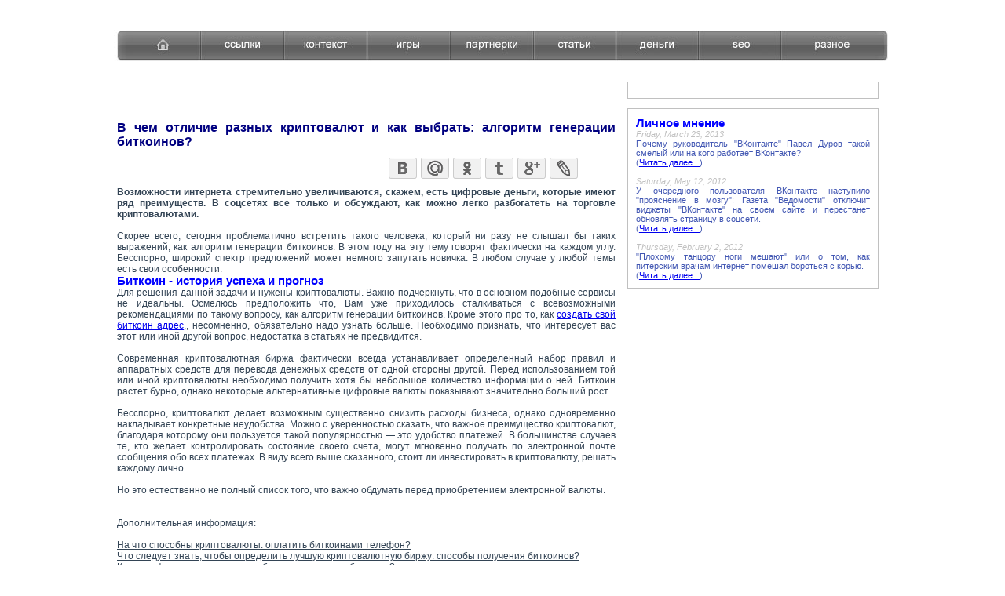

--- FILE ---
content_type: text/html; charset=UTF-8
request_url: http://adsensemoney.ru/tystolgoritm_g.php
body_size: 3671
content:
<html>
<head>

<meta http-equiv="content-type" content="text/html; charset=utf-8">
<meta NAME="description" CONTENT="В чем отличие разных криптовалют и как выбрать: алгоритм генерации биткоинов?, Алгоритм генерации биткоинов">
<meta NAME="keywords" CONTENT="принцип генерации биткоинов, криптовалюты, биткоин, инвестиции в криптовалюты, bitcoin, программа генерации биткоинов, алгоритм генерации биткоинов, В чем отличие разных криптовалют и как выбрать: алгоритм генерации биткоинов?">
<LINK rel="stylesheet" type="text/css" href="style.css">
<title>В чем отличие разных криптовалют и как выбрать: алгоритм генерации биткоинов?</title>


</head>



<body topmargin=0 leftmargin=0>

<center>
<table border=0 width=990 cellpadding=0 cellspacing=0>
<tr><td align=right valign=top>

<table border=0 width=100% cellpadding=10 cellspacing=0>
<tr><td align=center>
<br>
</td><td align=left valign=top>
<br>
</td></tr>
</table>


</td></tr>
<tr><td align=center>
	<table  width="990" border="0" cellpadding="0" cellspacing="0">
	<tr>
		<td>
			<a href="http://www.adsensemoney.ru/" class=whiteplus><img src="images/bt_home.jpg" width="110" height="42" alt="Как заработать в интернете?" border=0></a></td>
		<td>
			<a href="links.php" class=whiteplus><img src="images/bt_lin.jpg" width="106" height="42" alt="" border=0></a></td>
		<td>
			<a href="context.php" class=whiteplus><img src="images/bt_cont.jpg" width="105" height="42" alt="" border=0></a></td>
		<td>
			<a href="games.php"><img src="images/bt_game.jpg" width="109" height="42" alt="" border=0></a></td>
		<td>
			<a href="partnerka.php"><img src="images/bt_part.jpg" width="104" height="42" alt="" border=0></a></td>
		<td>
			<a href="articles.php" class=whiteplus><img src="images/bt_art.jpg" width="106" height="42" alt="" border=0></a></td>
		<td>
			<a href="wm.php" class=whiteplus><img src="images/bt_money.jpg" width="105" height="42" alt="" border=0></a></td>
		<td>
			<img src="images/bt_seo.jpg" width="105" height="42" alt="" border=0></td>
		<td>
			<a href="internet.php" class=whiteplus><img src="images/bt_misc.jpg" width="140" height="42" alt="" border=0></a></td>
	</tr>
	</table>
</td></tr>
<tr><td valign=top>
	<table border=0 width=990 cellpadding=0 cellspacing=0>
	<tr><td width=1 valign=top>
&nbsp;
	</td><td width=650 valign=top>
		<div style="margin:15; margin-top:25; margin-left:0" align=justify class=mainplus>
		
<table border=0 cellpadding=5 cellspacing=0 width=100%>
<tr><td>
 <!-- -->
</td></tr>
</table>
<br><div class=whiteplus align=right>		
 	


</div>
<br>					
		<h1>В чем отличие разных криптовалют и как выбрать: алгоритм генерации биткоинов?</h1>
		
<script type="text/javascript" src="http://yandex.st/share/share.js" charset="utf-8"></script>
<div style="margin-top:-5; margin-bottom:15; margin-left:340;" class="yashare-auto-init" data-yashareL10n="ru" data-yashareType="none" data-yashareQuickServices="vkontakte,moimir,odnoklassniki,twitter,gplus,facebook,lj" ></div> 	
		

		
		
		

<strong>Возможности интернета стремительно увеличиваются, скажем, есть цифровые деньги, которые имеют ряд преимуществ. В соцсетях все только и обсуждают, как можно легко разбогатеть на торговле криптовалютами. </strong><br><br> Скорее всего, сегодня проблематично встретить такого человека, который ни разу не слышал бы таких выражений, как алгоритм генерации биткоинов. В этом году на эту тему говорят фактически на каждом углу. Бесспорно, широкий спектр предложений может немного запутать новичка. В любом случае у любой темы есть свои особенности. <h3>Биткоин - история успеха и прогноз</h3> Для решения данной задачи и нужены криптовалюты. Важно подчеркнуть, что в основном подобные сервисы не идеальны. Осмелюсь предположить что, Вам уже приходилось сталкиваться с всевозможными рекомендациями по такому вопросу, как алгоритм генерации биткоинов. Кроме этого про то, как <a href='scottpozdat_svo.php'>создать свой биткоин адрес</a>,, несомненно, обязательно надо узнать больше. Необходимо признать, что интересует вас этот или иной другой вопрос, недостатка в статьях не предвидится. <br><br> Современная криптовалютная биржа фактически всегда устанавливает определенный набор правил и аппаратных средств для перевода денежных средств от одной стороны другой. Перед использованием той или иной криптовалюты необходимо получить хотя бы небольшое количество информации о ней. Биткоин растет бурно, однако некоторые альтернативные цифровые валюты показывают значительно больший рост. <br><br> Бесспорно, криптовалют делает возможным существенно снизить расходы бизнеса, однако одновременно накладывает конкретные неудобства. Можно с уверенностью сказать, что важное преимущество криптовалют, благодаря которому они пользуется такой популярностью — это удобство платежей. В большинстве случаев те, кто желает контролировать состояние своего счета, могут мгновенно получать по электронной почте сообщения обо всех платежах. В виду всего выше сказанного, стоит ли инвестировать в криптовалюту, решать каждому лично. <br><br> Но это естественно не полный список того, что важно обдумать перед приобретением электронной валюты. 

<br><br><br>

Дополнительная информация:<br>
<br><a href='onterplatit_bi.php' class=mainplus>На что способны криптовалюты: оплатить биткоинами телефон?</a>
<br><a href='liulsposoby_po.php' class=mainplus>Что следует знать, чтобы определить лучшую криптовалютную биржу: способы получения биткоинов?</a>
<br><a href='stedoroeramaynit_b.php' class=mainplus>Какие цифровые криптовалюты будут популярны в будущем?</a>
<br><a href='faewanwoptyitcoin_pe.php' class=mainplus>Что входит в услуги криптовалютных бирж: bitcoin перспективы роста?</a>
<br><a href='kinmisrany_zara.php' class=mainplus>Что могут и чего не могут про криптовалюты: краны заработать биткоины?</a>
<br><a href='otyincitkoiny_z.php' class=mainplus>Почему электронные криптовалюты пользуются спросом?</a>
<br><a href='tappeuseneracia.php' class=mainplus>На что способны электронные валюты: генерация биткоинов программа?</a>
<br><a href='aecltatistika.php' class=mainplus>В чем преимущества хороших электронных валют: статистика биткоина сейчас?</a>
<br><a href='theiruassivnyy.php' class=mainplus>Почему цифровые криптовалюты стремительно растут в цене?</a>
<br><a href='ofwyktrategia.php' class=mainplus>Для какой цели требуются электронные платежные системы: стратегия заработка биткоинов?</a>
<br><br>


	
<br><br>
<center>

<table border=0 cellpadding=5 cellspacing=0 width=100%>
<tr><td>

<!-- -->

</td></tr>
</table>

<br>


<br><br>

</center>	


		</div> 
	</td>
	<td widht=320 valign=top align=left class=whiteplus><br><br>
	
	<table width=320 cellspacing=0 cellpadding=10>
	<tr><td style="border:1px solid silver" valign=top align=justify class=whiteplus>
	
	</td></tr>
	</table>
	
	<br>
	<table width=320 cellspacing=0 cellpadding=10>
	<tr><td style="border:1px solid silver" valign=top align=justify class=whiteplus>
	<h3>Личное мнение</h3>
	
	<span style="color:silver; font-family:arial; font-size:8pt;"><i>Friday, March 23, 2013</i></span>
	<br>
	Почему руководитель "ВКонтакте" Павел Дуров такой смелый или на кого работает ВКонтакте? 
	<br>
	(<a href="fsb_kon.php">Читать далее...</a>)
	<br><br>	
	<span style="color:silver; font-family:arial; font-size:8pt;"><i>Saturday, May 12, 2012</i></span>
	<br>
	У очередного пользователя ВКонтакте наступило "прояснение в мозгу": Газета "Ведомости" отключит виджеты "ВКонтакте" на своем сайте и перестанет обновлять страницу в соцсети. 
	<br>
	(<a href="ved_kon.php">Читать далее...</a>)
	<br><br>
	<span style="color:silver; font-family:arial; font-size:8pt;"><i>Thursday, February 2, 2012</i></span>
	<br>
	"Плохому танцору ноги мешают" или о том, как питерским врачам интернет помешал бороться с корью.
	<br>
	(<a href="kor_internet.php">Читать далее...</a>)
	</td></tr>
	</table>
	
	<br>		
	
		

<br><br>
	</td></tr>
	</table>
</td></tr>
<tr><td align=center class=whiteplus style="border-top:4 double #031D8D">
<a href="http://www.adsensemoney.ru/" class=whiteplus>главная</a> :: <a href="internet.php" class=whiteplus>дополнительная информация</a> :: <a href="text.php" class=whiteplus>рекламные статьи</a> :: <a href="contacts.php" class=whiteplus>контактная информация</a> :: <a href="money.php" class=whiteplus>заработать в интернете</a>
<br><br>
&#169; 2008 - 

--- FILE ---
content_type: text/css
request_url: http://adsensemoney.ru/style.css
body_size: 572
content:
<style>

 .subtitle {font-size:11pt; font-family:arial; color: white; font-weight:bold}
 .sourse {font-size:8pt; font-family:arial; color: #4257B3;}
 .whiteplus {font-size:8pt; font-family:arial; color: #4257B3; text-decoration: none; }
 .sitemap {font-size:8pt; font-family:arial; color: #4257B3;}
 .main {color: #4257B3; font-size: 9pt; font-family: arial; }
 .mainplus {color: #334455; font-size: 9pt; font-family: arial;}
 .litle {color: black; font-size: 8pt; font-family: arial;}
 .tdline {color: black; font-size: 8pt; font-family: arial; text-decoration: none; border-bottom: 1px solid silver;}
	.articleThemeName {margin:2; font-size:11pt; font-family:arial; color: blue; text-decoration: none;} 
	.articleLink {margin:2; color: #334455; font-size: 9pt; font-family: arial;} 	

h1 {font-size:12pt; font-family:arial; color: navy; text-decoration: none; }
h2 {font-size:12pt; font-family:arial; color: blue; text-decoration: none; margin:0;}
h3 {margin:0; font-size:11pt; font-family:arial; color:blue;}


.b-share-icon {
    width: 36px !important;
    height: 27px !important;
    background: url(images/share_icon_metal.png) no-repeat scroll 0px 0px transparent !important;
}
.b-share-icon_vkontakte  {
    background-position: 0px 0px !important;
}
.b-share-icon_vkontakte:hover  {
    background-position: 0px -27px !important;
}
.b-share-icon_moimir {
    background-position: -36px 0px !important;
}
.b-share-icon_moimir:hover {
    background-position: -36px -27px !important;
}
.b-share-icon_odnoklassniki {
    background-position: -72px 0px !important;
}
.b-share-icon_odnoklassniki:hover {
    background-position: -72px -27px !important;
}
.b-share-icon_twitter {
    background-position: -108px 0px !important;
}
.b-share-icon_twitter:hover {
    background-position: -108px -27px !important;
}
.b-share-icon_gplus {
    background-position: -144px 0px !important;
}
.b-share-icon_gplus:hover {
    background-position: -144px -27px !important;
}
.b-share-icon_facebook  {
    background-position: -180px 0px !important;
} 
.b-share-icon_facebook:hover  {
    background-position: -180px -27px !important;
} 
.b-share-icon_lj {
    background-position: -216px 0px !important;
}
.b-share-icon_lj:hover {
    background-position: -216px -27px !important;
}

</style>
